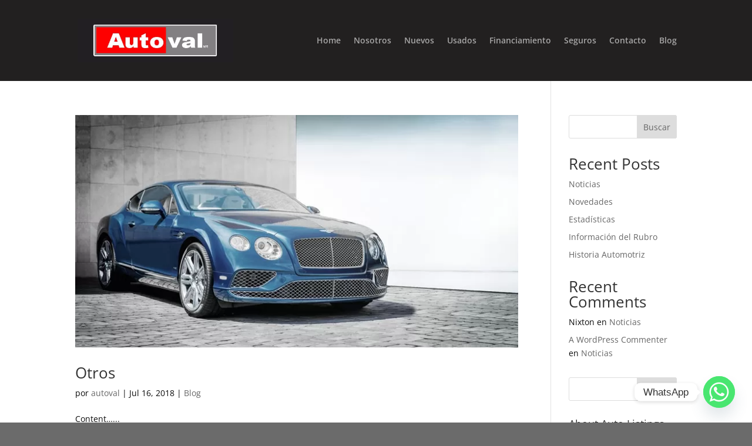

--- FILE ---
content_type: text/html; charset=UTF-8
request_url: https://autoval2.cl/category/blog/
body_size: 35809
content:
<!DOCTYPE html><html lang="es"><head><meta charset="UTF-8" /><meta http-equiv="X-UA-Compatible" content="IE=edge"><link rel="pingback" href="https://autoval2.cl/xmlrpc.php" /> <script type="text/javascript">document.documentElement.className = 'js';</script> <link rel="preconnect" href="https://fonts.gstatic.com" crossorigin /><meta name='robots' content='index, follow, max-image-preview:large, max-snippet:-1, max-video-preview:-1' /><link media="all" href="https://autoval2.cl/wp-content/cache/autoptimize/css/autoptimize_15271ad79bfe6635003ac8184a7187b5.css" rel="stylesheet"><title>Blog archivos | Autoval</title><link rel="canonical" href="https://autoval2.cl/category/blog/" /><meta property="og:locale" content="es_ES" /><meta property="og:type" content="article" /><meta property="og:title" content="Blog archivos | Autoval" /><meta property="og:description" content="Lorem Ipsum is simply dummy text of the printing and typesetting industry. Lorem Ipsum has been the industry&#8217;s standard dummy text ever since the 1500s, when an unknown printer took a galley of type and scrambled it to make a type specimen book. It has survived not only five centuries, but also the leap into electronic typesetting, remaining essentially unchanged." /><meta property="og:site_name" content="Autoval" /><meta name="twitter:card" content="summary_large_image" /> <script type="application/ld+json" class="yoast-schema-graph">{"@context":"https://schema.org","@graph":[{"@type":"CollectionPage","@id":"https://autoval2.cl/category/blog/","url":"https://autoval2.cl/category/blog/","name":"Blog archivos | Autoval","isPartOf":{"@id":"https://autoval2.cl/#website"},"primaryImageOfPage":{"@id":"https://autoval2.cl/category/blog/#primaryimage"},"image":{"@id":"https://autoval2.cl/category/blog/#primaryimage"},"thumbnailUrl":"https://autoval2.cl/wp-content/uploads/2018/07/cam-bowers-124438-unsplash-min.webp","breadcrumb":{"@id":"https://autoval2.cl/category/blog/#breadcrumb"},"inLanguage":"es"},{"@type":"ImageObject","inLanguage":"es","@id":"https://autoval2.cl/category/blog/#primaryimage","url":"https://autoval2.cl/wp-content/uploads/2018/07/cam-bowers-124438-unsplash-min.webp","contentUrl":"https://autoval2.cl/wp-content/uploads/2018/07/cam-bowers-124438-unsplash-min.webp","width":770,"height":404},{"@type":"BreadcrumbList","@id":"https://autoval2.cl/category/blog/#breadcrumb","itemListElement":[{"@type":"ListItem","position":1,"name":"Portada","item":"https://autoval2.cl/"},{"@type":"ListItem","position":2,"name":"Blog"}]},{"@type":"WebSite","@id":"https://autoval2.cl/#website","url":"https://autoval2.cl/","name":"Autoval2","description":"Automotora","publisher":{"@id":"https://autoval2.cl/#organization"},"alternateName":"Autoval2","potentialAction":[{"@type":"SearchAction","target":{"@type":"EntryPoint","urlTemplate":"https://autoval2.cl/?s={search_term_string}"},"query-input":{"@type":"PropertyValueSpecification","valueRequired":true,"valueName":"search_term_string"}}],"inLanguage":"es"},{"@type":"Organization","@id":"https://autoval2.cl/#organization","name":"Autoval2","url":"https://autoval2.cl/","logo":{"@type":"ImageObject","inLanguage":"es","@id":"https://autoval2.cl/#/schema/logo/image/","url":"https://autoval2.cl/wp-content/uploads/2022/03/logo.webp","contentUrl":"https://autoval2.cl/wp-content/uploads/2022/03/logo.webp","width":458,"height":129,"caption":"Autoval2"},"image":{"@id":"https://autoval2.cl/#/schema/logo/image/"}}]}</script> <link href='https://fonts.gstatic.com' crossorigin='anonymous' rel='preconnect' /><link rel="alternate" type="application/rss+xml" title="Autoval &raquo; Feed" href="https://autoval2.cl/feed/" /><link rel="alternate" type="application/rss+xml" title="Autoval &raquo; Feed de los comentarios" href="https://autoval2.cl/comments/feed/" /><link rel="alternate" type="application/rss+xml" title="Autoval &raquo; Categoría Blog del feed" href="https://autoval2.cl/category/blog/feed/" /><meta content="Divi v.4.27.4" name="generator"/> <script type="text/javascript" src="https://autoval2.cl/wp-includes/js/jquery/jquery.min.js?ver=3.7.1" id="jquery-core-js"></script> <script type="text/javascript" id="divi-filter-loadmore-js-js-extra">var loadmore_ajax_object = {"ajax_url":"https://autoval2.cl/wp-admin/admin-ajax.php"};
//# sourceURL=divi-filter-loadmore-js-js-extra</script> <link rel="https://api.w.org/" href="https://autoval2.cl/wp-json/" /><link rel="alternate" title="JSON" type="application/json" href="https://autoval2.cl/wp-json/wp/v2/categories/10" /><link rel="EditURI" type="application/rsd+xml" title="RSD" href="https://autoval2.cl/xmlrpc.php?rsd" /><meta name="generator" content="WordPress 6.9" /> <script>jQuery(document).ready(function(i){const c=window.navigator.userAgent;function t(c){i(".et_pb_de_mach_archive_loop").each(function(t,s){var e,n,o,d=i(this).find(".dmach-grid-item"),h=(e=i(".dmach-grid-sizes"),n=c,o=void 0,i(e.attr("class").split(" ")).each(function(){this.indexOf(n)>-1&&(o=this)}),o).replace(c,""),a=1,r=1;i(d).each(function(i,c){a++});var l=Math.ceil(a/h),m=l*h;i(d).each(function(c,t){var s=(r-1)%h+1,e=Math.ceil(r*l/m);i(this).closest(".grid-posts").find(".dmach-grid-item:nth-child("+r+")").css("-ms-grid-row",""+e),i(this).closest(".grid-posts").find(".dmach-grid-item:nth-child("+r+")").css("-ms-grid-column",""+s),r++})})}/MSIE|Trident/.test(c)&&i(window).on("resize",function(){i(window).width()>=981?(col_size="col-desk-",t(col_size)):(col_size="col-mob-",t(col_size))})});</script> <script>document.documentElement.className = document.documentElement.className.replace('no-js', 'js');</script> <meta name="viewport" content="width=device-width, initial-scale=1.0, maximum-scale=1.0, user-scalable=0" /><link rel="icon" href="https://autoval2.cl/wp-content/uploads/2022/03/cropped-logo-32x32.webp" sizes="32x32" /><link rel="icon" href="https://autoval2.cl/wp-content/uploads/2022/03/cropped-logo-192x192.webp" sizes="192x192" /><link rel="apple-touch-icon" href="https://autoval2.cl/wp-content/uploads/2022/03/cropped-logo-180x180.webp" /><meta name="msapplication-TileImage" content="https://autoval2.cl/wp-content/uploads/2022/03/cropped-logo-270x270.webp" /></head><body class="archive category category-blog category-10 custom-background wp-theme-Divi et-tb-has-template et-tb-has-footer et_pb_button_helper_class et_transparent_nav et_fixed_nav et_show_nav et_primary_nav_dropdown_animation_fade et_secondary_nav_dropdown_animation_fade et_header_style_left et_cover_background et_pb_gutter osx et_pb_gutters3 et_pb_pagebuilder_layout et_right_sidebar et_divi_theme et-db"><div id="page-container"><div id="et-boc" class="et-boc"><header id="main-header" data-height-onload="124"><div class="container clearfix et_menu_container"><div class="logo_container"> <span class="logo_helper"></span> <a href="https://autoval2.cl/"> <img src="https://autoval2.cl/wp-content/uploads/2022/03/logo.webp" width="458" height="129" alt="Autoval" id="logo" data-height-percentage="54" /> </a></div><div id="et-top-navigation" data-height="124" data-fixed-height="40"><nav id="top-menu-nav"><ul id="top-menu" class="nav"><li class="menu-item menu-item-type-post_type menu-item-object-page menu-item-home menu-item-70"><a href="https://autoval2.cl/">Home</a></li><li class="menu-item menu-item-type-post_type menu-item-object-page menu-item-69"><a href="https://autoval2.cl/nosotros/">Nosotros</a></li><li class="menu-item menu-item-type-custom menu-item-object-custom menu-item-2381"><a href="https://autoval2.cl/autos">Nuevos</a></li><li class="menu-item menu-item-type-custom menu-item-object-custom menu-item-2507"><a href="https://autoval2.cl/autos/?filter=true&#038;marca=Usados&#038;precio=0%3B50000000&#038;ano=1990%3B2022&#038;kilometraje=0%3B200000">Usados</a></li><li class="menu-item menu-item-type-post_type menu-item-object-page menu-item-3184"><a href="https://autoval2.cl/financiamiento/">Financiamiento</a></li><li class="menu-item menu-item-type-post_type menu-item-object-page menu-item-3179"><a href="https://autoval2.cl/seguros/">Seguros</a></li><li class="menu-item menu-item-type-post_type menu-item-object-page menu-item-65"><a href="https://autoval2.cl/contacto/">Contacto</a></li><li class="menu-item menu-item-type-post_type menu-item-object-page menu-item-2585"><a href="https://autoval2.cl/blog/">Blog</a></li></ul></nav><div id="et_mobile_nav_menu"><div class="mobile_nav closed"> <span class="select_page">Seleccionar página</span> <span class="mobile_menu_bar mobile_menu_bar_toggle"></span></div></div></div></div></header><div id="et-main-area"><div id="main-content"><div class="container"><div id="content-area" class="clearfix"><div id="left-area"><article id="post-1453" class="et_pb_post post-1453 post type-post status-publish format-standard has-post-thumbnail hentry category-blog tag-blog"> <a class="entry-featured-image-url" href="https://autoval2.cl/2018/07/16/otros/"> <img data-src="https://autoval2.cl/wp-content/uploads/2018/07/cam-bowers-124438-unsplash-min.webp" alt="Otros" width="1080" height="675" data-srcset="https://autoval2.cl/wp-content/uploads/2018/07/cam-bowers-124438-unsplash-min.webp 1080w, https://autoval2.cl/wp-content/uploads/2018/07/cam-bowers-124438-unsplash-min-480x252.webp 480w" data-sizes="(min-width: 0px) and (max-width: 480px) 480px, (min-width: 481px) 1080px, 100vw" src="[data-uri]" class="lazyload" style="--smush-placeholder-width: 1080px; --smush-placeholder-aspect-ratio: 1080/675;" /> </a><h2 class="entry-title"><a href="https://autoval2.cl/2018/07/16/otros/">Otros</a></h2><p class="post-meta"> por <span class="author vcard"><a href="https://autoval2.cl/author/autoval/" title="Mensajes de autoval" rel="author">autoval</a></span> | <span class="published">Jul 16, 2018</span> | <a href="https://autoval2.cl/category/blog/" rel="category tag">Blog</a></p>Content&#8230;...</article><div class="pagination clearfix"><div class="alignleft"></div><div class="alignright"></div></div></div><div id="sidebar"><div id="block-2" class="et_pb_widget widget_block widget_search"><form role="search" method="get" action="https://autoval2.cl/" class="wp-block-search__button-outside wp-block-search__text-button wp-block-search"    ><label class="wp-block-search__label" for="wp-block-search__input-1" >Buscar</label><div class="wp-block-search__inside-wrapper" ><input class="wp-block-search__input" id="wp-block-search__input-1" placeholder="" value="" type="search" name="s" required /><button aria-label="Buscar" class="wp-block-search__button wp-element-button" type="submit" >Buscar</button></div></form></div><div id="block-3" class="et_pb_widget widget_block"><div class="wp-block-group is-layout-flow wp-block-group-is-layout-flow"><h2 class="wp-block-heading">Recent Posts</h2><ul class="wp-block-latest-posts__list wp-block-latest-posts"><li><a class="wp-block-latest-posts__post-title" href="https://autoval2.cl/2022/03/08/noticias/">Noticias</a></li><li><a class="wp-block-latest-posts__post-title" href="https://autoval2.cl/2018/07/16/novedades/">Novedades</a></li><li><a class="wp-block-latest-posts__post-title" href="https://autoval2.cl/2018/07/16/estadisticas/">Estadísticas</a></li><li><a class="wp-block-latest-posts__post-title" href="https://autoval2.cl/2018/07/16/informacion-del-rubro/">Información del Rubro</a></li><li><a class="wp-block-latest-posts__post-title" href="https://autoval2.cl/2018/07/16/historia-automotriz/">Historia Automotriz</a></li></ul></div></div><div id="block-4" class="et_pb_widget widget_block"><div class="wp-block-group is-layout-flow wp-block-group-is-layout-flow"><h2 class="wp-block-heading">Recent Comments</h2><ol class="wp-block-latest-comments"><li class="wp-block-latest-comments__comment"><article><footer class="wp-block-latest-comments__comment-meta"><span class="wp-block-latest-comments__comment-author">Nixton</span> en <a class="wp-block-latest-comments__comment-link" href="https://autoval2.cl/2022/03/08/noticias/#comment-2">Noticias</a></footer></article></li><li class="wp-block-latest-comments__comment"><article><footer class="wp-block-latest-comments__comment-meta"><a class="wp-block-latest-comments__comment-author" href="https://wordpress.org/">A WordPress Commenter</a> en <a class="wp-block-latest-comments__comment-link" href="https://autoval2.cl/2022/03/08/noticias/#comment-1">Noticias</a></footer></article></li></ol></div></div><div id="search-1" class="et_pb_widget widget_search"><form role="search" method="get" id="searchform" class="searchform" action="https://autoval2.cl/"><div> <label class="screen-reader-text" for="s">Buscar:</label> <input type="text" value="" name="s" id="s" /> <input type="submit" id="searchsubmit" value="Buscar" /></div></form></div><div id="text-4" class="et_pb_widget widget_text"><h4 class="widgettitle">About Auto Listings</h4><div class="textwidget"><div class="about-widget">Curabitur ornare varius mi, sit amet facis erate. lonsectetur. Curabitur ornare varius mi, sit amet facis erate. lonsectetur</p><ul><li><i class="icofont icofont-envelope"></i><a href="mailto:autodealer@no-reply.com">autodealer@no-reply.com</a></li><li><i class="icofont icofont-headphone-alt"></i><a href="tel:+1 1234567890">+1 123 456 7890</a></li><li><i class="icofont icofont-skype"></i><a>support.autodealer</a></li></ul></div></div></div><div id="categories-2" class="et_pb_widget widget_categories"><h4 class="widgettitle">Categorías</h4><ul><li class="cat-item cat-item-9"><a href="https://autoval2.cl/category/auto/">Auto</a></li><li class="cat-item cat-item-10 current-cat"><a aria-current="page" href="https://autoval2.cl/category/blog/">Blog</a></li><li class="cat-item cat-item-11"><a href="https://autoval2.cl/category/technology/">Technology</a></li><li class="cat-item cat-item-1"><a href="https://autoval2.cl/category/uncategorized/">Uncategorized</a></li></ul></div><div id="tag_cloud-1" class="et_pb_widget widget_tag_cloud"><h4 class="widgettitle">Etiquetas</h4><div class="tagcloud"><a href="https://autoval2.cl/tag/auto/" class="tag-cloud-link tag-link-12 tag-link-position-1" style="font-size: 22pt;" aria-label="auto (3 elementos)">auto</a> <a href="https://autoval2.cl/tag/blog/" class="tag-cloud-link tag-link-13 tag-link-position-2" style="font-size: 8pt;" aria-label="blog (1 elemento)">blog</a> <a href="https://autoval2.cl/tag/cars/" class="tag-cloud-link tag-link-14 tag-link-position-3" style="font-size: 16.4pt;" aria-label="cars (2 elementos)">cars</a> <a href="https://autoval2.cl/tag/mercedes/" class="tag-cloud-link tag-link-16 tag-link-position-4" style="font-size: 8pt;" aria-label="mercedes (1 elemento)">mercedes</a> <a href="https://autoval2.cl/tag/new-used/" class="tag-cloud-link tag-link-17 tag-link-position-5" style="font-size: 8pt;" aria-label="new &amp; used (1 elemento)">new &amp; used</a></div></div><div id="media_image-1" class="et_pb_widget widget_media_image"><img width="290" height="290" data-src="https://autoval2.cl/wp-content/uploads/2018/06/advertisement.webp" class="image wp-image-1265  attachment-full size-full lazyload" alt="" style="--smush-placeholder-width: 290px; --smush-placeholder-aspect-ratio: 290/290;max-width: 100%; height: auto;" decoding="async" data-srcset="https://autoval2.cl/wp-content/uploads/2018/06/advertisement.webp 290w, https://autoval2.cl/wp-content/uploads/2018/06/advertisement-150x150.webp 150w" data-sizes="(max-width: 290px) 100vw, 290px" src="[data-uri]" /></div><div id="text-5" class="et_pb_widget widget_text"><h4 class="widgettitle">About Auto Listings</h4><div class="textwidget"><p>Curabitur ornare varius mi, sit amet facis erate. lonsectetur. Curabitur ornare varius mi, sit amet facis erate. lonsectetur</p><ul class="about-widget"><li><i class="icofont icofont-envelope"></i><a href="mailto:autodealer@no-reply.com">autodealer@no-reply.com</a></li><li><i class="icofont icofont-headphone-alt"></i><a href="tel:+1 1234567890">+1 123 456 7890</a></li><li><i class="icofont icofont-skype"></i><a>support.autodealer</a></li></ul></div></div><div id="block-5" class="et_pb_widget widget_block"><div class="wp-block-group is-layout-flow wp-block-group-is-layout-flow"><h2 class="wp-block-heading">Archives</h2><ul class="wp-block-archives-list wp-block-archives"><li><a href='https://autoval2.cl/2022/03/'>marzo 2022</a></li><li><a href='https://autoval2.cl/2018/07/'>julio 2018</a></li><li><a href='https://autoval2.cl/2018/06/'>junio 2018</a></li></ul></div></div><div id="block-6" class="et_pb_widget widget_block"><div class="wp-block-group is-layout-flow wp-block-group-is-layout-flow"><h2 class="wp-block-heading">Categories</h2><ul class="wp-block-categories-list wp-block-categories"><li class="cat-item cat-item-9"><a href="https://autoval2.cl/category/auto/">Auto</a></li><li class="cat-item cat-item-10 current-cat"><a aria-current="page" href="https://autoval2.cl/category/blog/">Blog</a></li><li class="cat-item cat-item-11"><a href="https://autoval2.cl/category/technology/">Technology</a></li><li class="cat-item cat-item-1"><a href="https://autoval2.cl/category/uncategorized/">Uncategorized</a></li></ul></div></div></div></div></div></div><footer class="et-l et-l--footer"><div class="et_builder_inner_content et_pb_gutters3"><div class="et_pb_section et_pb_section_0_tb_footer et_pb_with_background et_section_regular" ><div class="et_pb_with_border et_pb_row et_pb_row_0_tb_footer"><div class="et_pb_column et_pb_column_1_2 et_pb_column_0_tb_footer  et_pb_css_mix_blend_mode_passthrough"><div class="et_pb_module et_pb_image et_pb_image_0_tb_footer"> <a href="/"><span class="et_pb_image_wrap "><img decoding="async" width="458" height="129" data-src="https://autoval2.cl/wp-content/uploads/2022/03/logo.webp" alt="" title="logo" data-srcset="https://autoval2.cl/wp-content/uploads/2022/03/logo.webp 458w, https://autoval2.cl/wp-content/uploads/2022/03/logo-300x84.webp 300w" data-sizes="(max-width: 458px) 100vw, 458px" class="wp-image-62 lazyload" src="[data-uri]" style="--smush-placeholder-width: 458px; --smush-placeholder-aspect-ratio: 458/129;" /></span></a></div><div class="et_pb_module et_pb_text et_pb_text_0_tb_footer  et_pb_text_align_left et_pb_bg_layout_light"><div class="et_pb_text_inner"><p>En Autoval nos preocupamos por una atención ágil y oportuna, no dudes en dejarnos tus consultas al formulario y te responderemos a la brevedad.</p></div></div><ul class="et_pb_module et_pb_social_media_follow et_pb_social_media_follow_0_tb_footer clearfix  et_pb_bg_layout_light"><li
 class='et_pb_social_media_follow_network_0_tb_footer et_pb_social_icon et_pb_social_network_link  et-social-facebook'><a
 href='https://twitter.com/AutovalVentas'
 class='icon et_pb_with_border'
 title='Seguir en Facebook'
 target="_blank"><span
 class='et_pb_social_media_follow_network_name'
 aria-hidden='true'
 >Seguir</span></a></li><li
 class='et_pb_social_media_follow_network_1_tb_footer et_pb_social_icon et_pb_social_network_link  et-social-twitter'><a
 href='#'
 class='icon et_pb_with_border'
 title='Seguir en X'
 target="_blank"><span
 class='et_pb_social_media_follow_network_name'
 aria-hidden='true'
 >Seguir</span></a></li><li
 class='et_pb_social_media_follow_network_2_tb_footer et_pb_social_icon et_pb_social_network_link  et-social-instagram'><a
 href='#'
 class='icon et_pb_with_border'
 title='Seguir en Instagram'
 target="_blank"><span
 class='et_pb_social_media_follow_network_name'
 aria-hidden='true'
 >Seguir</span></a></li></ul></div><div class="et_pb_column et_pb_column_1_4 et_pb_column_1_tb_footer  et_pb_css_mix_blend_mode_passthrough"><div class="et_pb_module et_pb_text et_pb_text_1_tb_footer  et_pb_text_align_left et_pb_bg_layout_light"><div class="et_pb_text_inner"><h3>Links</h3></div></div><div class="et_pb_module et_pb_divider et_pb_divider_0_tb_footer et_pb_divider_position_center et_pb_space"><div class="et_pb_divider_internal"></div></div><div class="et_pb_module et_pb_text et_pb_text_2_tb_footer  et_pb_text_align_left et_pb_bg_layout_light"><div class="et_pb_text_inner"><ul><li><a href="/">Home</a></li><li><a href="/nosotros/">Nosotros</a></li><li><a href="/autos/">Nuevos</a></li><li><a href="/autos/?filter=true&amp;marca=Usados&amp;precio=0%3B50000000&amp;ano=1990%3B2022&amp;kilometraje=0%3B200000">Usados</a></li><li><a href="/seguros-y-financiamiento/">Financiamiento</a></li><li><a href="/contacto/">Contacto </a></li><li><a href="/blog/">Blog</a></li></ul><p>&nbsp;</p></div></div></div><div class="et_pb_column et_pb_column_1_4 et_pb_column_2_tb_footer  et_pb_css_mix_blend_mode_passthrough et-last-child"><div class="et_pb_module et_pb_text et_pb_text_3_tb_footer  et_pb_text_align_left et_pb_bg_layout_light"><div class="et_pb_text_inner"><h3>Contacto</h3></div></div><div class="et_pb_module et_pb_divider et_pb_divider_1_tb_footer et_pb_divider_position_center et_pb_space"><div class="et_pb_divider_internal"></div></div><div class="et_pb_module et_pb_text et_pb_text_4_tb_footer  et_pb_text_align_left et_pb_bg_layout_light"><div class="et_pb_text_inner"><ul><li><a href="mailto:ventas@autoval.cl">ventas@autoval.cl</a></li><li><a href="tel:5698253776">+56 98253776</a></li><li><a href="#">Calle xxxxx #xxx, Valparaiso Chile.</a></li><li><a href="#">WhatsApp</a></li></ul><p>&nbsp;</p><p>&nbsp;</p><p>&nbsp;</p><p>&nbsp;</p></div></div></div></div><div class="et_pb_row et_pb_row_1_tb_footer"><div class="et_pb_column et_pb_column_1_2 et_pb_column_3_tb_footer  et_pb_css_mix_blend_mode_passthrough"><div class="et_pb_module et_pb_text et_pb_text_5_tb_footer  et_pb_text_align_left et_pb_bg_layout_light"><div class="et_pb_text_inner">Copyright © 2025 Creado por Che Digital SpA</div></div></div><div class="et_pb_column et_pb_column_1_2 et_pb_column_4_tb_footer  et_pb_css_mix_blend_mode_passthrough et-last-child"><div class="et_pb_module et_pb_text et_pb_text_6_tb_footer  et_pb_text_align_right et_pb_bg_layout_light"><div class="et_pb_text_inner"><p><a href="/politica-privacidad/" target="_blank" rel="noopener">Política de Privacidad</a></p></div></div></div></div></div></div></footer></div></div></div> <script type="speculationrules">{"prefetch":[{"source":"document","where":{"and":[{"href_matches":"/*"},{"not":{"href_matches":["/wp-*.php","/wp-admin/*","/wp-content/uploads/*","/wp-content/*","/wp-content/plugins/*","/wp-content/themes/Divi/*","/*\\?(.+)"]}},{"not":{"selector_matches":"a[rel~=\"nofollow\"]"}},{"not":{"selector_matches":".no-prefetch, .no-prefetch a"}}]},"eagerness":"conservative"}]}</script> <script type="application/javascript">(function() {
				var file     = ["https:\/\/autoval2.cl\/wp-content\/et-cache\/taxonomy\/category\/10\/et-divi-dynamic-tb-2508-late.css"];
				var handle   = document.getElementById('divi-style-inline-inline-css');
				var location = handle.parentNode;

				if (0===document.querySelectorAll('link[href="' + file + '"]').length) {
					var link  = document.createElement('link');
					link.rel  = 'stylesheet';
					link.id   = 'et-dynamic-late-css';
					link.href = file;

					location.insertBefore(link, handle.nextSibling);
				}
			})();</script> <script type="text/javascript" id="divi-custom-script-js-extra">var DIVI = {"item_count":"%d Item","items_count":"%d Items"};
var et_builder_utils_params = {"condition":{"diviTheme":true,"extraTheme":false},"scrollLocations":["app","top"],"builderScrollLocations":{"desktop":"app","tablet":"app","phone":"app"},"onloadScrollLocation":"app","builderType":"fe"};
var et_frontend_scripts = {"builderCssContainerPrefix":"#et-boc","builderCssLayoutPrefix":"#et-boc .et-l"};
var et_pb_custom = {"ajaxurl":"https://autoval2.cl/wp-admin/admin-ajax.php","images_uri":"https://autoval2.cl/wp-content/themes/Divi/images","builder_images_uri":"https://autoval2.cl/wp-content/themes/Divi/includes/builder/images","et_frontend_nonce":"3d039aa79b","subscription_failed":"Por favor, revise los campos a continuaci\u00f3n para asegurarse de que la informaci\u00f3n introducida es correcta.","et_ab_log_nonce":"4d4ba4b63a","fill_message":"Por favor, rellene los siguientes campos:","contact_error_message":"Por favor, arregle los siguientes errores:","invalid":"De correo electr\u00f3nico no v\u00e1lida","captcha":"Captcha","prev":"Anterior","previous":"Anterior","next":"Siguiente","wrong_captcha":"Ha introducido un n\u00famero equivocado de captcha.","wrong_checkbox":"Caja","ignore_waypoints":"no","is_divi_theme_used":"1","widget_search_selector":".widget_search","ab_tests":[],"is_ab_testing_active":"","page_id":"1453","unique_test_id":"","ab_bounce_rate":"5","is_cache_plugin_active":"yes","is_shortcode_tracking":"","tinymce_uri":"https://autoval2.cl/wp-content/themes/Divi/includes/builder/frontend-builder/assets/vendors","accent_color":"#2ea3f2","waypoints_options":[]};
var et_pb_box_shadow_elements = [];
//# sourceURL=divi-custom-script-js-extra</script> <script type="text/javascript" id="chaty-front-end-js-extra">var chaty_settings = {"ajax_url":"https://autoval2.cl/wp-admin/admin-ajax.php","analytics":"0","capture_analytics":"0","token":"60278fbd68","chaty_widgets":[{"id":0,"identifier":0,"settings":{"cta_type":"simple-view","cta_body":"","cta_head":"","cta_head_bg_color":"","cta_head_text_color":"","show_close_button":1,"position":"right","custom_position":1,"bottom_spacing":"25","side_spacing":"25","icon_view":"vertical","default_state":"click","cta_text":"WhatsApp","cta_text_color":"#333333","cta_bg_color":"#ffffff","show_cta":"first_click","is_pending_mesg_enabled":"off","pending_mesg_count":"1","pending_mesg_count_color":"#ffffff","pending_mesg_count_bgcolor":"#dd0000","widget_icon":"chat-base","widget_icon_url":"","font_family":"-apple-system,BlinkMacSystemFont,Segoe UI,Roboto,Oxygen-Sans,Ubuntu,Cantarell,Helvetica Neue,sans-serif","widget_size":"54","custom_widget_size":"54","is_google_analytics_enabled":0,"close_text":"Hide","widget_color":"#A886CD","widget_icon_color":"#ffffff","widget_rgb_color":"168,134,205","has_custom_css":0,"custom_css":"","widget_token":"57c2c6db71","widget_index":"","attention_effect":""},"triggers":{"has_time_delay":1,"time_delay":"0","exit_intent":0,"has_display_after_page_scroll":0,"display_after_page_scroll":"0","auto_hide_widget":0,"hide_after":0,"show_on_pages_rules":[],"time_diff":0,"has_date_scheduling_rules":0,"date_scheduling_rules":{"start_date_time":"","end_date_time":""},"date_scheduling_rules_timezone":0,"day_hours_scheduling_rules_timezone":0,"has_day_hours_scheduling_rules":[],"day_hours_scheduling_rules":[],"day_time_diff":0,"show_on_direct_visit":0,"show_on_referrer_social_network":0,"show_on_referrer_search_engines":0,"show_on_referrer_google_ads":0,"show_on_referrer_urls":[],"has_show_on_specific_referrer_urls":0,"has_traffic_source":0,"has_countries":0,"countries":[],"has_target_rules":0},"channels":[{"channel":"Whatsapp","value":"56998253776","hover_text":"WhatsApp","chatway_position":"","svg_icon":"\u003Csvg width=\"39\" height=\"39\" viewBox=\"0 0 39 39\" fill=\"none\" xmlns=\"http://www.w3.org/2000/svg\"\u003E\u003Ccircle class=\"color-element\" cx=\"19.4395\" cy=\"19.4395\" r=\"19.4395\" fill=\"#49E670\"/\u003E\u003Cpath d=\"M12.9821 10.1115C12.7029 10.7767 11.5862 11.442 10.7486 11.575C10.1902 11.7081 9.35269 11.8411 6.84003 10.7767C3.48981 9.44628 1.39593 6.25317 1.25634 6.12012C1.11674 5.85403 2.13001e-06 4.39053 2.13001e-06 2.92702C2.13001e-06 1.46351 0.83755 0.665231 1.11673 0.399139C1.39592 0.133046 1.8147 1.01506e-06 2.23348 1.01506e-06C2.37307 1.01506e-06 2.51267 1.01506e-06 2.65226 1.01506e-06C2.93144 1.01506e-06 3.21063 -2.02219e-06 3.35022 0.532183C3.62941 1.19741 4.32736 2.66092 4.32736 2.79397C4.46696 2.92702 4.46696 3.19311 4.32736 3.32616C4.18777 3.59225 4.18777 3.59224 3.90858 3.85834C3.76899 3.99138 3.6294 4.12443 3.48981 4.39052C3.35022 4.52357 3.21063 4.78966 3.35022 5.05576C3.48981 5.32185 4.18777 6.38622 5.16491 7.18449C6.42125 8.24886 7.39839 8.51496 7.81717 8.78105C8.09636 8.91409 8.37554 8.9141 8.65472 8.648C8.93391 8.38191 9.21309 7.98277 9.49228 7.58363C9.77146 7.31754 10.0507 7.1845 10.3298 7.31754C10.609 7.45059 12.2841 8.11582 12.5633 8.38191C12.8425 8.51496 13.1217 8.648 13.1217 8.78105C13.1217 8.78105 13.1217 9.44628 12.9821 10.1115Z\" transform=\"translate(12.9597 12.9597)\" fill=\"#FAFAFA\"/\u003E\u003Cpath d=\"M0.196998 23.295L0.131434 23.4862L0.323216 23.4223L5.52771 21.6875C7.4273 22.8471 9.47325 23.4274 11.6637 23.4274C18.134 23.4274 23.4274 18.134 23.4274 11.6637C23.4274 5.19344 18.134 -0.1 11.6637 -0.1C5.19344 -0.1 -0.1 5.19344 -0.1 11.6637C-0.1 13.9996 0.624492 16.3352 1.93021 18.2398L0.196998 23.295ZM5.87658 19.8847L5.84025 19.8665L5.80154 19.8788L2.78138 20.8398L3.73978 17.9646L3.75932 17.906L3.71562 17.8623L3.43104 17.5777C2.27704 15.8437 1.55796 13.8245 1.55796 11.6637C1.55796 6.03288 6.03288 1.55796 11.6637 1.55796C17.2945 1.55796 21.7695 6.03288 21.7695 11.6637C21.7695 17.2945 17.2945 21.7695 11.6637 21.7695C9.64222 21.7695 7.76778 21.1921 6.18227 20.039L6.17557 20.0342L6.16817 20.0305L5.87658 19.8847Z\" transform=\"translate(7.7758 7.77582)\" fill=\"white\" stroke=\"white\" stroke-width=\"0.2\"/\u003E\u003C/svg\u003E","is_desktop":1,"is_mobile":1,"icon_color":"#49E670","icon_rgb_color":"73,230,112","channel_type":"Whatsapp","custom_image_url":"","order":"","pre_set_message":"","is_use_web_version":"1","is_open_new_tab":"1","is_default_open":"0","has_welcome_message":"0","emoji_picker":"1","input_placeholder":"Write your message...","chat_welcome_message":"\u003Cp\u003E\u00bfC\u00f3mo puedo ayudarte?\u003C/p\u003E","wp_popup_headline":"","wp_popup_nickname":"","wp_popup_profile":"","wp_popup_head_bg_color":"#4AA485","qr_code_image_url":"","mail_subject":"","channel_account_type":"personal","contact_form_settings":[],"contact_fields":[],"url":"https://web.whatsapp.com/send?phone=56998253776","mobile_target":"","desktop_target":"_blank","target":"_blank","is_agent":0,"agent_data":[],"header_text":"","header_sub_text":"","header_bg_color":"","header_text_color":"","widget_token":"57c2c6db71","widget_index":"","click_event":"","viber_url":""}]}],"data_analytics_settings":"off","lang":{"whatsapp_label":"Mensaje de WhatsApp","hide_whatsapp_form":"Ocultar el formulario de WhatsApp","emoji_picker":"Mostrar emojis"},"has_chatway":""};
//# sourceURL=chaty-front-end-js-extra</script> <script type="text/javascript" id="divi-machine-general-js-js-after">var filter_ajax_object = {"ajax_url":"https:\/\/autoval2.cl\/wp-admin\/admin-ajax.php","ajax_pagination":true}
//# sourceURL=divi-machine-general-js-js-after</script> <script type="text/javascript" id="smush-lazy-load-js-before">var smushLazyLoadOptions = {"autoResizingEnabled":false,"autoResizeOptions":{"precision":5,"skipAutoWidth":true}};
//# sourceURL=smush-lazy-load-js-before</script> <script type="text/javascript" id="smush-lazy-load-js-after">function rw() { Waypoint.refreshAll(); } window.addEventListener( 'lazybeforeunveil', rw, false); window.addEventListener( 'lazyloaded', rw, false);
//# sourceURL=smush-lazy-load-js-after</script> <style id="et-builder-module-design-deferred-2508-cached-inline-styles">div.et_pb_section.et_pb_section_0_tb_footer{background-image:url(https://autoval2.cl/wp-content/uploads/2018/07/cropped-page-header.webp),linear-gradient(180deg,#000000 1%,#ffffff 7%,#ffffff 93%,#000000 100%)!important}.et_pb_section_0_tb_footer.et_pb_section{background-color:#FFFFFF!important}.et_pb_row_0_tb_footer{border-bottom-width:1px;border-bottom-color:#E02B20}.et_pb_image_0_tb_footer{width:32%;transform:translateX(0px) translateY(-39px);text-align:left;margin-left:0}.et_pb_text_0_tb_footer.et_pb_text,.et_pb_text_5_tb_footer.et_pb_text,.et_pb_text_6_tb_footer.et_pb_text,.et_pb_text_6_tb_footer.et_pb_text a{color:#FFFFFF!important}.et_pb_text_0_tb_footer{font-family:'Karla',Helvetica,Arial,Lucida,sans-serif;font-size:18px;transform:translateX(13px) translateY(-35px)}.et_pb_social_media_follow .et_pb_social_media_follow_network_2_tb_footer.et_pb_social_icon .icon:before{color:#c6c6c6}body #page-container .et_pb_section ul.et_pb_social_media_follow_0_tb_footer .follow_button:before,body #page-container .et_pb_section ul.et_pb_social_media_follow_0_tb_footer .follow_button:after{display:none!important}.et_pb_social_media_follow_0_tb_footer{transform:translateX(11px) translateY(-35px)}.et_pb_text_1_tb_footer h3,.et_pb_text_3_tb_footer h3{font-family:'Cormorant Garamond',Georgia,"Times New Roman",serif;font-size:26px;color:#FFFFFF!important}.et_pb_divider_0_tb_footer:before,.et_pb_divider_1_tb_footer:before{border-top-color:#E02B20;border-top-width:2px}.et_pb_text_2_tb_footer.et_pb_text a,.et_pb_text_4_tb_footer.et_pb_text a{color:#FFFFFF!important;transition:color 300ms ease 0ms}.et_pb_text_2_tb_footer.et_pb_text a:hover,.et_pb_text_2_tb_footer.et_pb_text ul li,.et_pb_text_2_tb_footer.et_pb_text ol li>ul li,.et_pb_text_4_tb_footer.et_pb_text a:hover,.et_pb_text_4_tb_footer.et_pb_text ul li,.et_pb_text_4_tb_footer.et_pb_text ol li>ul li{color:#E02B20!important}.et_pb_text_2_tb_footer a,.et_pb_text_2_tb_footer ul li,.et_pb_text_4_tb_footer a,.et_pb_text_4_tb_footer ul li{font-family:'Karla',Helvetica,Arial,Lucida,sans-serif}.et_pb_text_2_tb_footer ul,.et_pb_text_4_tb_footer ul{list-style-type:square!important}.et_pb_text_5_tb_footer,.et_pb_text_6_tb_footer{font-family:'Karla',Helvetica,Arial,Lucida,sans-serif;font-size:15px}.et_pb_text_6_tb_footer a{font-size:15px;transition:font-size 300ms ease 0ms}.et_pb_social_media_follow_network_0_tb_footer a.icon{background-color:#6B6B6B!important}.et_pb_social_media_follow_network_1_tb_footer a.icon,.et_pb_social_media_follow_network_2_tb_footer a.icon{background-color:#6b6b6b!important}.et_pb_social_media_follow_network_2_tb_footer a.icon>.et_pb_background_pattern{background-image:url([data-uri]);background-position:right 36% bottom -62%;mix-blend-mode:lighten}.et_pb_social_media_follow_network_2_tb_footer a.icon>.et_pb_background_mask{transform:scale(-1,-1);background-size:6% auto;background-image:url([data-uri]);background-position:left -7% top}@media only screen and (max-width:980px){.et_pb_row_0_tb_footer{border-bottom-width:1px;border-bottom-color:#E02B20}.et_pb_image_0_tb_footer{transform:translateX(-32px) translateY(-39px)}.et_pb_image_0_tb_footer .et_pb_image_wrap img{width:auto}}@media only screen and (max-width:767px){.et_pb_row_0_tb_footer{border-bottom-width:1px;border-bottom-color:#E02B20}.et_pb_image_0_tb_footer{transform:translateX(0px) translateY(-39px)}.et_pb_image_0_tb_footer .et_pb_image_wrap img{width:auto}}</style> <script defer src="https://autoval2.cl/wp-content/cache/autoptimize/js/autoptimize_a3418716fac3ec61a0e26348c17021a1.js"></script></body></html>